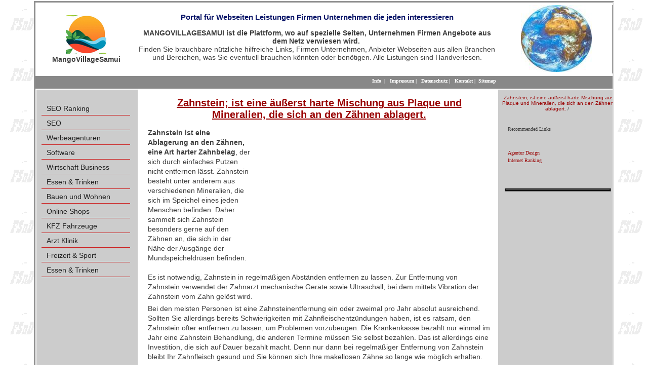

--- FILE ---
content_type: text/html; charset=utf-8
request_url: https://www.mangovillagesamui.com/prl-zahnarzt/zahnstein.html
body_size: 4488
content:
<!DOCTYPE html>
<html dir="ltr" lang="de">
<head>

<meta charset="utf-8">
<!-- 
	This website is powered by TYPO3 - inspiring people to share!
	TYPO3 is a free open source Content Management Framework initially created by Kasper Skaarhoj and licensed under GNU/GPL.
	TYPO3 is copyright 1998-2019 of Kasper Skaarhoj. Extensions are copyright of their respective owners.
	Information and contribution at https://typo3.org/
-->

<base href="https://www.mangovillagesamui.com/">


<meta name="generator" content="TYPO3 CMS">
<meta name="identifier-url" content="https://www.mangovillagesamui.com">
<meta name="robots" content="index,follow">
<meta name="keywords" content="Zahnstein, Werbung, Marketing, Promotion, Webseiten, Webdesign, Werbeagenturen, Online Shops, Werbung, Business, Social Media">
<meta name="description" content="Zahnstein; Darunter versteht man harte Ablagerungen, die besonders an Zähnen auftreten, die in der Nähe der Speicheldrüsen liegen">
<meta name="abstract" content="Zahnstein; Darunter versteht man harte Ablagerungen, die besonders an Zähnen auftreten, die in der Nähe der Speicheldrüsen liegen. Wenn Zahnstein nicht entfernt wird, kann er Zahnfleischentzündungen v">


<link rel="stylesheet" type="text/css" href="typo3temp/assets/compressed/merged-da5a4b2aa18220050e474baa432745a6.css?1754924706" media="all">







<title>Zahnstein beim Zahnarzt Zahnklinik</title><meta property="og:type" content="website" /><meta property="og:title" content="Zahnstein beim Zahnarzt Zahnklinik" /><meta property="og:description" content="Zahnstein; Darunter versteht man harte Ablagerungen, die besonders an Zähnen auftreten, die in der Nähe der Speicheldrüsen liegen" /><meta property="og:site_name" content="Mangovillage Samui Marketing" /><meta property="og:image" content="https://www.mangovillagesamui.com/fileadmin/images/weltkugel.jpg" /><meta property="og:image:width" content="600" /><meta property="og:image:height" content="220" /><meta property="og:image:alt" content="Mangovillage Samui Marketing" /><meta property="og:updated_time" content="2017-01-16 11:33" /><meta name="twitter:title" content="Zahnstein beim Zahnarzt Zahnklinik" /><meta name="twitter:description" content="Zahnstein; Darunter versteht man harte Ablagerungen, die besonders an Zähnen auftreten, die in der Nähe der Speicheldrüsen liegen" /><style>div#proLinkSub5
{
   width: auto !important;
   margin-left: 0 !important;</style>                  
<script data-ad-client="ca-pub-1745768737766687" async src="https://pagead2.googlesyndication.com/pagead/js/adsbygoogle.js"></script>


</head>
<body id="page">


 <div id="wrapper">

  <div id="header">
    <div id="logo">
		<a href="/" title="Bourdic: Das Portal für Webseiten"><img src="fileadmin/templates/images/logo.png" class="rightLogo" alt="Eine Seite von FSnD Ltd" title="Eine Seite von FSnD Ltd"></a>
        <div id="logoTitle">MangoVillageSamui</div>
    </div>
    <div id="address">
	 <div id="c42" class="csc-frame csc-frame-default"><div class="csc-header csc-header-n1"><h3 class="csc-firstHeader"><h3>Portal für Webseiten Leistungen Firmen Unternehmen die jeden interessieren</h3></h3></div><p class="bodytext"><strong>MANGOVILLAGESAMUI ist die Plattform, wo auf spezielle Seiten, Unternehmen Firmen Angebote aus dem Netz verwiesen wird.&nbsp;</strong><br /> Finden Sie brauchbare nützliche hilfreiche Links, Firmen Unternehmen, Anbieter Webseiten aus allen Branchen und Bereichen, was Sie eventuell brauchen könnten oder benötigen. Alle Listungen sind Handverlesen.</p></div>
   </div>
   <div id="rightImage">
	<img src="fileadmin/_processed_/9/6/csm_weltkugel_58a8b6d184.jpg" class="teaserImage" alt="Zahnstein; Darunter versteht man harte Ablagerungen, die besonders an Zähnen auftreten, die in der Nähe der Speicheldrüsen liegen. Wenn Zahnstein nicht entfernt wird, kann er Zahnfleischentzündungen v" title="Zahnstein; Darunter versteht man harte Ablagerungen, die besonders an Zähnen auftreten, die in der Nähe der Speicheldrüsen liegen. Wenn Zahnstein nicht entfernt wird, kann er Zahnfleischentzündungen v">
   </div>
   <div class="clear"></div>
 </div>
 <div id="separator1">
     <div id="language">
      &nbsp;
     </div>
		 <div id="topMenu">
          &nbsp;&nbsp;<a href="info.html" title="Information zum MANGOVILLAGESAMUI Projekt">Info</a>&nbsp;&nbsp;&#124;&nbsp;&nbsp;&nbsp;<a href="impressum.html" title="Impressum für MANGOVILLAGESAMUI">Impressum</a>&nbsp;&#124;&nbsp;&nbsp;&nbsp;<a href="datenschutz.html" title="Information zur Datensicherheit Datenschutz">Datenschutz</a>&nbsp;&#124;&nbsp;&nbsp;&nbsp;<a href="kontakt.html" title="Nehmen Sie mit MANGOVILLAGESAMUI Kontakt auf">Kontakt</a>&nbsp;&#124;&nbsp;&nbsp;<a href="sitemap.html" title="Sitemap for MANGOVILLAGESAMUI">Sitemap</a>
		 </div>
    <div class="clear"></div>
 </div>
 <div id="centreArea">
  <div id="leftContent">
       <div id="leftMenu">
       <ul class="level1"><li class="level1"><a href="/" title="Das Werbeportal, für Werbung, Marketing und Bekanntmachungen für Firmen aus jeder Branche">SEO Ranking</a></li><li class="level1"><a href="seo.html" title="SEO Suchmaschinenoptimierung Search Engine Optimization">SEO</a></li><li class="level1"><a href="werbeagenturen.html" title="Die besten Werbeagenturen, Netzwerke, Werbeagentur Einzelagentur">Werbeagenturen</a></li><li class="level1"><a href="software.html" title="Software, Softwareentwicklung, Herstellung">Software</a></li><li class="level1"><a href="wirtschaft-business.html" title="Wirtschaft Business Wirtschaftsberater, Business Berater">Wirtschaft Business</a></li><li class="level1"><a href="elektronik.html" title="Anbieter, Firmen für Elektronische Bauteile und Displays, Anzeigen Module, Panel Screens und Zubehör">Essen & Trinken</a></li><li class="level1"><a href="bauen-wohnen-haus-garten.html" title="Bauen Wohnung Haus Garten Firmen Anbieter">Bauen und Wohnen</a></li><li class="level1"><a href="online-shops.html" title="Online Shops, Internet Shop, im Internet Einkaufen">Online Shops</a></li><li class="level1"><a href="firmen-kfz-fahrzeuge.html" title="KFZ Fahrzeuge Firmen Anbieter">KFZ Fahrzeuge</a></li><li class="level1"><a href="chirurgen-arzt-klinik.html" title="Arzt Klinik Chirurgen Schönheitskliniken">Arzt Klinik</a></li><li class="level1"><a href="freizeit-sport.html" title="Freizeit Sport, Unterhaltung Firmen Anbieter">Freizeit & Sport</a></li><li class="level1"><a href="essen-trinken.html" title="Restaurant, Bar, Kneipe, Biergarten Catering Partyservice zum empfehlen">Essen & Trinken</a></li></ul>
       </div>
       &nbsp;
       <br>
       <div id="left-content">
       
       </div>
  </div>
  <div id="centreContent">
        <div id="inhalt"> 
		      <div id="c30684" class="csc-frame csc-frame-default"><div class="csc-header csc-header-n1"><h1 class="csc-firstHeader"><h1>Zahnstein; ist eine äußerst harte Mischung aus Plaque und Mineralien, die sich an den Zähnen ablagert.</h1></h1></div></div><div id="proLinkSub1"><div id="c55718" class="csc-frame csc-frame-default"><div id="c55433" class="csc-frame csc-frame-default"><div class="respAdsense">
<script async src="//pagead2.googlesyndication.com/pagead/js/adsbygoogle.js"></script>
<!-- respWINDefault -->
<ins class="adsbygoogle"
     style="display:block"
     data-ad-client="ca-pub-1745768737766687"
     data-ad-slot="2908209384"
     data-ad-format="auto"></ins>
<script>
(adsbygoogle = window.adsbygoogle || []).push({});
</script>
</div></div></div></div><div id="c30683" class="csc-frame csc-frame-default"><p class="bodytext"><strong>Zahnstein ist eine Ablagerung an den Zähnen, eine Art harter Zahnbelag</strong>, der sich durch einfaches Putzen nicht entfernen lässt. Zahnstein besteht unter anderem aus verschiedenen Mineralien, die sich im Speichel eines jeden Menschen befinden.  Daher sammelt sich Zahnstein besonders gerne auf den Zähnen an, die sich in der Nähe der Ausgänge der Mundspeicheldrüsen befinden.<br><br>Es ist notwendig, Zahnstein in regelmäßigen Abständen entfernen zu lassen. Zur Entfernung von Zahnstein verwendet der Zahnarzt mechanische Geräte sowie Ultraschall, bei dem mittels Vibration der Zahnstein vom Zahn gelöst wird.</p></div><div id="c30682" class="csc-frame csc-frame-default"><p class="bodytext">Bei den meisten Personen ist eine Zahnsteinentfernung ein oder zweimal pro Jahr absolut ausreichend. Sollten Sie allerdings bereits Schwierigkeiten mit Zahnfleischentzündungen haben, ist es ratsam, den Zahnstein öfter entfernen zu lassen, um Problemen vorzubeugen. Die Krankenkasse bezahlt nur einmal im Jahr eine Zahnstein Behandlung, die anderen Termine müssen Sie selbst bezahlen. Das ist allerdings eine Investition, die sich auf Dauer bezahlt macht. Denn nur dann bei regelmäßiger Entfernung von Zahnstein bleibt Ihr Zahnfleisch gesund und Sie können sich Ihre makellosen Zähne so lange wie möglich erhalten.</p></div><div id="c30681" class="csc-frame csc-frame-default"><p class="bodytext">Sie sollten schon Kindern beibringen, daß man keine Angst vorm Zahnarzt haben muß, im Gegenteil. <br>Sollten Sie Probleme mit Ihren Zähnen haben, so lassen Sie sich von einem Zahnarzt beraten, was man dagegen tun kann, was möglich ist. Natürlich vergessen Sie dabei nicht, den Zahnarzt auf die jeweiligen Kosten der Behandlungen und Therapien anzuprechen. Ein jeder der hier gelisteten Zahnärzte gibt Ihnen gerne einen Konkreten Kostenvoranschlag bzw. Therapie Plan, sollten größere Eingriffe bei Ihren Zähnen nötig sein. <br></p></div><div id="proLinkSub3"><div id="c55719" class="csc-frame csc-frame-default"><div id="c55433" class="csc-frame csc-frame-default"><div class="respAdsense">
<script async src="//pagead2.googlesyndication.com/pagead/js/adsbygoogle.js"></script>
<!-- respWINDefault -->
<ins class="adsbygoogle"
     style="display:block"
     data-ad-client="ca-pub-1745768737766687"
     data-ad-slot="2908209384"
     data-ad-format="auto"></ins>
<script>
(adsbygoogle = window.adsbygoogle || []).push({});
</script>
</div></div></div></div><div id="proLinkSub4"><div id="c52303" class="csc-frame csc-frame-default"><div class="csc-header csc-header-n1"><h1 class="csc-firstHeader"><h1>Zahnärzte, Zahnkliniken, Zahnpraxis</h1></h1></div><p class="bodytext">Hier finden Sie Zahnärzte, Zahnkliniken, die wir empfehlen, die wir Ihnen nahelegen können. <br />Vielleicht ist auch in Ihrer Nähe einer dabei. </p></div></div><div id="c30680" class="csc-frame csc-frame-default"><p class="bodytext">Bei Problemen mit Ihren Zähnen, sollten Sie immer einen Zahnarzt aufsuchen, der Ihnen gleich die „richtige“ Zahnbehandlung geben kann. Denn nur eine professionelle und Korrekte Zahnbehandlung hilft Ihnen, schlimmeres zu vermeiden. Denken Sie daran: Bei Zahnproblemen, ab zum Zahnarzt, egal ob Sie Angst haben oder nicht, die meisten Zahnärzte bieten ja sowieso schon fast schmerzfrei Behandlungen an. <br>So erhalten Sie Ihre eigen Zähne für lange Zeit, ohne dass Sie evtl. einen Zahnersatz benötigen. </p></div><div id="c30679" class="csc-frame csc-frame-default"><div class="tx-prolink-pi1">
		<div class="prolink-pages">
<table class="prolink-list">
	<thead><tr><td>
More Information	</td></tr></thead>
	<tbody>
	<tr>
		<td><a href="prl-zahnarzt/dentist.html" target="_self">Dentist; kümmert sich um alles rund um die Gesundheit Ihrer Zähne. In Deutschland ist dieser Ausdruck unüblich.</a></td>
	</tr>
	<tr>
		<td><a href="prl-zahnarzt/zahnarzt-praxisklinik.html" target="_self">Zahnarzt Praxisklinik; Eine solche Klinik vereint die unterschiedlichsten Leistungen der Zahnmedizin in einem Haus.</a></td>
	</tr>
	<tr>
		<td><a href="prl-zahnarzt/loch-im-zahn.html" target="_self">Loch im Zahn; meint die Zerstörung der Zahnsubstanz durch Karies und den dadurch entstandenen Schaden am Zahn.</a></td>
	</tr>
	<tr>
		<td><a href="prl-zahnarzt/zahnweissen.html" target="_self">Zahnweißen; Um Verfärbungen zu beseitigen, kann man sich beim Zahnarzt die Zähne mittels Bleaching aufhellen lassen.</a></td>
	</tr>
	<tr>
		<td><a href="prl-zahnarzt/kieferchirurg.html" target="_self">Kieferchirurg; Ein solcher Spezialist ist kann operative Eingriffe im Kiefer-, Mund- und Gesichtsbereich vornehmen.</a></td>
	</tr>
	</tbody>
</table>
</div>

	</div>
	</div><div id="proLinkSub5"><div id="c55717" class="csc-frame csc-frame-default"><div id="c55433" class="csc-frame csc-frame-default"><div class="respAdsense">
<script async src="//pagead2.googlesyndication.com/pagead/js/adsbygoogle.js"></script>
<!-- respWINDefault -->
<ins class="adsbygoogle"
     style="display:block"
     data-ad-client="ca-pub-1745768737766687"
     data-ad-slot="2908209384"
     data-ad-format="auto"></ins>
<script>
(adsbygoogle = window.adsbygoogle || []).push({});
</script>
</div></div></div></div>&nbsp;
        </div>
   </div>
   <div id="rightContent">
        <p class="clickpath">  &nbsp;<a href="prl-zahnarzt/zahnstein.html">Zahnstein; ist eine äußerst harte Mischung aus Plaque und Mineralien, die sich an den Zähnen ablagert.</a>&nbsp;/&nbsp;</p>
        <br>
        <div class="right-content">
         <div id="c30678" class="csc-frame csc-frame-default"><div class="tx-prolink-pi1">
		<div class="prolink-links">
<table class="prolink-list">
	<thead><tr><td>
Recommended Links	</td></tr></thead>
	<tbody>
	<tr>
		<td><a href="" title="" target="_blank"></a></td>
	</tr>
	<tr>
		<td><a href="" title="" target="_blank"></a></td>
	</tr>
	<tr>
		<td><a href="" title="" target="_blank"></a></td>
	</tr>
	<tr>
		<td><a href="" title="" target="_blank"></a></td>
	</tr>
	<tr>
		<td><a href="" title="" target="_blank"></a></td>
	</tr>
	<tr>
		<td><a href="" title="" target="_blank"></a></td>
	</tr>
	<tr>
		<td><a href="" title="" target="_blank"></a></td>
	</tr>
	<tr>
		<td><a href="" title="" target="_blank"></a></td>
	</tr>
	<tr>
		<td><a href="https://www.promoting-fsnd.de/webagentur/werbe-designagentur.html" title="Agentur Design" target="_blank">Agentur Design</a></td>
	</tr>
	<tr>
		<td><a href="https://www.promoting-fsnd.de" title="Internet Ranking" target="_blank">Internet Ranking</a></td>
	</tr>
	<tr>
		<td><a href="" title="" target="_blank"></a></td>
	</tr>
	<tr>
		<td><a href="" title="" target="_blank"></a></td>
	</tr>
	<tr>
		<td><a href="" title="" target="_blank"></a></td>
	</tr>
	<tr>
		<td><a href="" title="" target="_blank"></a></td>
	</tr>
	<tr>
		<td><a href="" title="" target="_blank"></a></td>
	</tr>
	</tbody>
</table>
</div>

	</div>
	</div>
        </div>
        <br> &nbsp;
        <div class="contact">
         
        </div>
    </div>
    <div class="clear"></div>
  </div>
 <div id="footer">
  <div id="bottomLeft">
  </div>
  <div id="copyright">
   <div id="c14" class="csc-frame csc-frame-default"><p class="bodytext">© copyright 2026 MANGOVILLAGESAMUI Design</p></div>
  </div>
  <div id="bottomRight">
  </div>
  <div class="clear"></div>
	 <div id="promo-links">
	    <table><tr></tr></table>
		<table><tr></tr></table>
		<table><tr></tr></table>
	 </div>
  </div>
</div>




<script src="typo3temp/assets/compressed/merged-58d6621ab71d8957a4a4eac331ce1e62.js?1634472090" type="text/javascript"></script>





</body>
</html>

--- FILE ---
content_type: text/html; charset=utf-8
request_url: https://www.google.com/recaptcha/api2/aframe
body_size: 267
content:
<!DOCTYPE HTML><html><head><meta http-equiv="content-type" content="text/html; charset=UTF-8"></head><body><script nonce="G6Sbtw48_IvivBxGm6DxBA">/** Anti-fraud and anti-abuse applications only. See google.com/recaptcha */ try{var clients={'sodar':'https://pagead2.googlesyndication.com/pagead/sodar?'};window.addEventListener("message",function(a){try{if(a.source===window.parent){var b=JSON.parse(a.data);var c=clients[b['id']];if(c){var d=document.createElement('img');d.src=c+b['params']+'&rc='+(localStorage.getItem("rc::a")?sessionStorage.getItem("rc::b"):"");window.document.body.appendChild(d);sessionStorage.setItem("rc::e",parseInt(sessionStorage.getItem("rc::e")||0)+1);localStorage.setItem("rc::h",'1768746011927');}}}catch(b){}});window.parent.postMessage("_grecaptcha_ready", "*");}catch(b){}</script></body></html>

--- FILE ---
content_type: text/css
request_url: https://www.mangovillagesamui.com/typo3temp/assets/compressed/merged-da5a4b2aa18220050e474baa432745a6.css?1754924706
body_size: 2241
content:

/* moved by compressor */
@import url('https://fonts.googleapis.com/css?family=Oswald:400,600|Raleway:400,600');
/* moved by compressor */
/* */ 

body 
{
	margin: 0px;
	padding: 2px;
	/*font-family: 'Oswald', sans-serif;*/
	font-family: Arial, Helvetica, sans-serif;
	font-size: 14px;
	overflow: auto;
	background-image: url(/fileadmin/images/fsnd.gif);
	z-index: 1;
}

body#page
{
	text-align: center;
	color: #3E3E3E;
}


h1
{
	color: #990000;
	margin-top: 15px;
	margin-bottom: 15px;
	margin-left: 15px;
	margin-right: 15px;
	font-size: 20px; 
	font-weight: bold;
	/*font-family: 'Raleway', sans-serif;*/
    text-align: center;
	text-decoration: underline;
}

h2
{
	color: #091467;
	margin-top: 20px;
	margin-bottom: 15px;
	font-size: 16px; 
	font-weight: bold;
	/*font-family: 'Raleway', sans-serif;*/
    text-align: center;
}

h3
{
	color: #091467;
	margin-top: 6px;
	font-size: 15px; 
	font-weight: bold;
	/font-family: 'Raleway', sans-serif;/
    text-align: center;
}

h4
{
	font-size: 11px;
	font-family: Georgia, "Times New Roman", Times, serif;
	color: #404040;
	margin-top: 0px;
	margin-bottom: 0px;
}

a, a:visited
{
	text-decoration: none;
	color: #990000;
}

div#wrapper,
div#header,
div#separator1,
div#centreArea,
div#footer,
div#promo-links
{
	width: 1140px;
}

div#wrapper
{
	margin-right: auto;
	margin-left: auto;
	text-align: left;
	background-color: #FFF;
	position: relative;
	border: #E3E3E3 inset;
	z-index: 2;
	overflow: hidden;
}

div#header
{
	padding-top: 5px;
	padding-bottom: 5px;
}

div#logo,
div#address,
div#rightImage,
div#topMenu,
div#language,
div#leftContent,
div#centreContent,
div#rightContent,
div#bottomLeft,
div#copyright,
div#bottomRight
{
	display: block;
	position: relative;
}

div#logo,
div#address,
div#language,
div#leftContent,
div#centreContent,
div#bottomLeft,
div#copyright
{
	float: left;
}

div#rightImage,
div#topMenu,
div#rightContent,
div#bottomRight
{
	float: right;
}

div#logo
{
	width: 200px;
	min-height: 100px;
	height: auto;
	overflow: hidden;
	text-align: center;
}

#logo img
{
	margin-top: 20px;
}

#logoTitle
{
	font-weight: 600;
}

div#rightImage
{
	text-align: center;
	border-right: #808080 1px solid;
}

#rightImage img
{
}

div#logo,
div#address,
div#rightImage
{
	height: 135px;
}

div#rightImage,
div#rightContent,
div#bottomRight
{
	width: 220px;
	overflow: hidden;
}


div#leftContent,
div#bottomLeft
{
	width: 200px;
	min-height: 10px;
	/*font-family: 'Raleway', sans-serif;*/
}

div#address,
div#copyright
{
	width: 712px;
}

div#address
{
	text-align: center;
}

div#separator1
{
	background-color: #888;
	height: 20px;
	padding-bottom: 5px;
}

div#centreArea
{
	background-color: #CCCCCC;
	border: 2px #FFF solid;
}

div#centreContent
{
	width: 712px;
	background: #FFF;
	height: auto;
	min-height: 700px;
	overflow: hidden;
}

div#footer
{
	background-color: #CCCCCC;
	min-height: 20px;
	height: auto;
}

.clickpath
{
    font-size: 10px; 
	text-align: center;
}

.right
{
	vertical-align: top;
	text-align: left;
	width: 200px;
	height: 100%;
	background-color: #CCCCCC;
	margin-left: 10px;
	overflow: scroll;
	z-index: 20;
}

.rootline a:hover 
{
	color: #061467;
	text-decoration: underline;
}

div#inhalt 
{
	margin-left: 20px;
	width: 677px;
	vertical-align: top;
}

#inhalt p 
{
	line-height: 140%;
	margin-top: 5px;
	margin-bottom: 5px;
}

#inhalt table
{
    text-align: left;
	vertical-align: middle;
}

#inhalt li, #inhalt ul
{
	list-style-position: outside;
	list-style-type: disc;
	font-style: normal;
	font-family: Verdana;
	font-size: 12px;
	margin-bottom: 10px;
}

#inhalt h7
{
	font-family: Verdana;
	font-style: italic;
	color: #091467;
	font-size: 14px;
	text-align: center;
	float: left;
	margin-left: 100px;
	height: 30px;
	width: 500px;
}

#inhalt a, #inhalt a:visited, #inhalt a:active
{
	text-decoration: none;
}

#inhalt a:hover
{
	text-decoration: underline;
}

.tx-ameosgooglepagerank-pi1
{
    position: relative;
	top: -18px;
    text-align: right;
}


div#left-content
{
	width: 195px;
	overflow: hidden;
}

div#leftMenu
{
	margin-left: 5px;
	margin-top: 10px;
	width: 180px;
	/*font-family: 'Raleway', sans-serif;*/
	overflow: hidden;
}

#leftMenu ul
{
	list-style: none;
	margin-left: 0px;
	padding-left: 0px;
}

#leftMenu ul.level1
{
}

#leftMenu ul li.level1
{
	margin-left: 5px;
	border-bottom: 1px #CC2222 solid;
	margin-bottom: 2px;
}

#leftMenu a,
#leftMenu a:visited,
span.activeItem
{
	padding-left: 10px;
	padding-top: 5px;
	padding-bottom: 5px;
	padding-right: 10px;
	display: block;
	color: #202020;
	width: 100%;
}

span.activeItem
{
	font-weight: bold;
}

#leftMenu a,
#leftMenu a:visited
{
	text-decoration: none;
}

#leftMenu a:hover
{
	color: #000;
	background-color: #E3E3E3;
}

#leftMenu ul.level2
{
	font-size: 11px;
	margin-left: 10px;
}

#leftMenu ul li.level2
{
	border-top: 1px #FFF solid;
	margin-left: 0px;
	margin-bottom: 2px;
}

#leftMenu ul li.level2:last-child
{
	border-bottom: none;
}

#leftMenu .level2  a,
#leftMenu .level2 a:visited,
#leftMenu .level2 span.activeItem
{
	padding-left: 10px;
}

#leftMenu .level2 span.activeItem
{
	background: none;
}

#leftMenu ul.level3
{
	font-size: 11px;
	margin-left: 10px;
}

#leftMenu ul li.level3
{
	border-top: 1px #FFF solid;
	margin-left: 0px;
	margin-bottom: 2px;
}

#leftMenu ul li.level3:last-child
{
	border-bottom: none;
}

#leftMenu .level3  a,
#leftMenu .level3 a:visited,
#leftMenu .level3 span.activeItem
{
	padding-left: 10px;
}

#leftMenu .level3 span.activeItem
{
	background: none;
}

.caption
{
	font-size: 10px;
	font-family: Arial;
	margin-top: -5px;
	margin-bottom: -10px;
	color: #1010FF;
}

.right-content
{
	font-family: Verdana;
	font-size: 10px;
	text-align: justify;
	margin-bottom: -10px;
	margin-left: 8px;
}

.right-content h1
{
	font-family: Verdana;
	font-size: 14px;
	font-weight: bolder;
	color: #990000;
	margin-bottom: -20px;
	text-align: center;
	text-decoration: underline;
}

.right-content h4
{
	text-align: left;
	font-size: 12px;
	margin-bottom: -15px;
	font-weight: bold;
}

.right-content a, a:visited, a:active
{
	text-decoration: none;
}

.right-content a:hover
{
	text-decoration: line-through;
}

.contact
{
	position: relative;
	font-size: 10px;
	text-align: center;
	border: 3px groove #666666;
	margin: 5px;
	background-color: #DDDDDD;
}

.contact h2
{
	font-weight: bold;
	font-size: 16px;
	margin-top: 2px;
	padding-bottom: 5px;
	margin-bottom: 0px;
	height: auto;
	color:  #990000;
	background-image: url("/fileadmin/images/fsnd.gif");
}

.contact h4
{
	font-size: 12px;
	font-weight: bold;
	margin-bottom: -20px;
	margin-top: 0px;
}

.contact p
{
	text-align: left;
	margin-left: 10px;
	margin-bottom: 10px;
}

.imgtext-table
{
	text-align: center;
	margin-top: 0px;
	margin-left: 10px;
	margin-right: 10px;
}

.tx-ablinklist-pi1-browsebox
{
	background-color: #A9A9A9;
	text-align: right;
	margin-top: 20px;
}
.tx_ablinklist_listView_linkAddNew
{
	text-align: center;
}

.captcha
{
	position: relative;
	top: 3px;
	cursor: help;
	padding-left: 4px;
	padding-right: 4px;
	elevation: above;
}

.captcha img
{
	/*height: 20px;*/
	width: 68px;
}

.form-buttons
{
	margin-top: 20px;
}


.sitemap
{
	font-family: Arial;
	font-size: 12px;
	text-align: center;
}

.sitemap a, .sitemap a:visited, .sitemap a:active
{
	color: black;
	text-decoration: none;
}

.sitemap a:hover
{
	color: blue;
	font-size: 12px;
	text-decoration: none;
}

.sitemap1
{
	padding-left: 5px;
	font-weight: bold;
	margin-top: 10px;
	width: 300px;
	background-color: #C0C0C0;
}

.sitemap2
{
	padding-left: 35px;
	background-color: #E0E0E0;
	font-size: 12px;
}

.sitemap3
{
	padding-left: 55px;
	font-size: 11px;
	background-color: #F0F0F0;
}

div#promo-links
{
	text-align: center;
	/*width: 100%;*/
	font-size: 9px;
	margin-left: 0px;
}

#promo-links table
{
	margin-left: 10px;
}

#promo-links td
{
	font-size: 9px;
	text-align: left;
	vertical-align: top;
	border-right-style: ridge;
	border-right-width: thin;
}


div#topMenu 
{
	position: relative;
	font-family: Verdana;
	color: #FFFFFF;
	font-weight: bold;
	font-size: 10px;
	text-decoration: none;
	text-align: right;
	padding-top: 4px; 
	width: 500px;
	margin-right: 230px;
}

#topMenu a 
{
   text-decoration: none;
   color: #FFFFFF;
}

#topMenu a:visited
{
   text-decoration: none;
   color: #FFFFFF;
}

#topMenu a:active 
{
   text-decoration: none;
   color: #FFFFFF;
}

#topMenu a:hover 
{   
   text-decoration: underline;
   color: #D3E2F9;
}

.tx-fsndwtags-pi1 a, .tx-fsndwtags-pi1 a:visited, .tx-fsndwtags-pi1 a:active
{
	text-decoration: none;
}

.tx-fsndwtags-pi1-listrow a:hover
{
	/*text-decoration: none;*/
	background-color: #99CC99;
	color: #FFFFFF;
}

.prolink-links a,
.prolink-pages a
{
	font-size: 10px;
}

.prolink-links a:hover
{
	text-decoration: underline;
}

.clear
{
	float: none;
	clear: both;
}

div#proLinkSub1
{
	margin-top: 5px;
	position: relative;
	display: block;
	width: 470px;
	float: right;
	margin-right: 5px;
}

div#proLinkSub2
{
}

div#proLinkSub3
{
	margin-top: 5px;
}

div#proLinkSub4
{
	margin-top: 5px;
}

div#proLinkSub5
{
	width: 770px;
	margin-left: -30px;
	margin-top: 10px;
}

#inhalt .csc-menu a
{
	font-weight: normal;
}

#inhalt .csc-sitemap ul
{
	list-style: none;
	margin-left: 0px;
	padding-left: 0px;
}

#inhalt ul.csc-menu-1
{
	margin-left: 10px;
	padding-left: 5px;
	list-style: disc;
}

#inhalt .csc-sitemap ul li
{
	text-transform: uppercase;
	list-style: none;
	padding-bottom: 3px;
}

#inhalt .csc-sitemap ul li a
{
	display: block;
	border-bottom: 1px #808080 dotted;
	padding-bottom: 3px;
	width: 80%;
}

#inhalt .csc-sitemap ul li ul
{
	list-style: disc;
	text-transform: none;
	margin-left: 15px;
	margin-top: 3px;
	padding-left: 5px;
	font-weight: normal;
}

#inhalt .csc-sitemap ul li ul li
{
	list-style: disc !important;
	text-transform: none;
	font-weight: normal;
}

#inhalt .csc-sitemap ul li ul li a
{
	border-bottom: none;
	width: auto;
}

#inhalt .csc-sitemap ul li ul li ul
{
	margin-left: 5px;
	margin-top: 0px;
}

div.fsnd_rss_item
{
	position: relative;
	margin-top: 5px;
	margin-bottom: 10px;
	padding: 10px;
	background: #EEE;
}


.fsnd_rss_item h2
{
	width: auto;
	max-width: 85%;
	margin-top:0px;
	padding-top: 0px;
}


.fsnd_rss_item p.date
{
	position: absolute;
	top: 5px;
	right: 15px;
	font-size: 10px;
}

.fsnd_rss_item .moreLink
{
	position: absolute;
	right: 15px;
	bottom: 5px;
}

.fsnd_rss_item .entry-content div.newsImage
{
	float: left;
	width: 15%;
	height: auto;
	margin-right: 10px;
}

.fsnd_rss_item .entry-content .newsImage img
{
	width: 100%;
	height: auto;
}